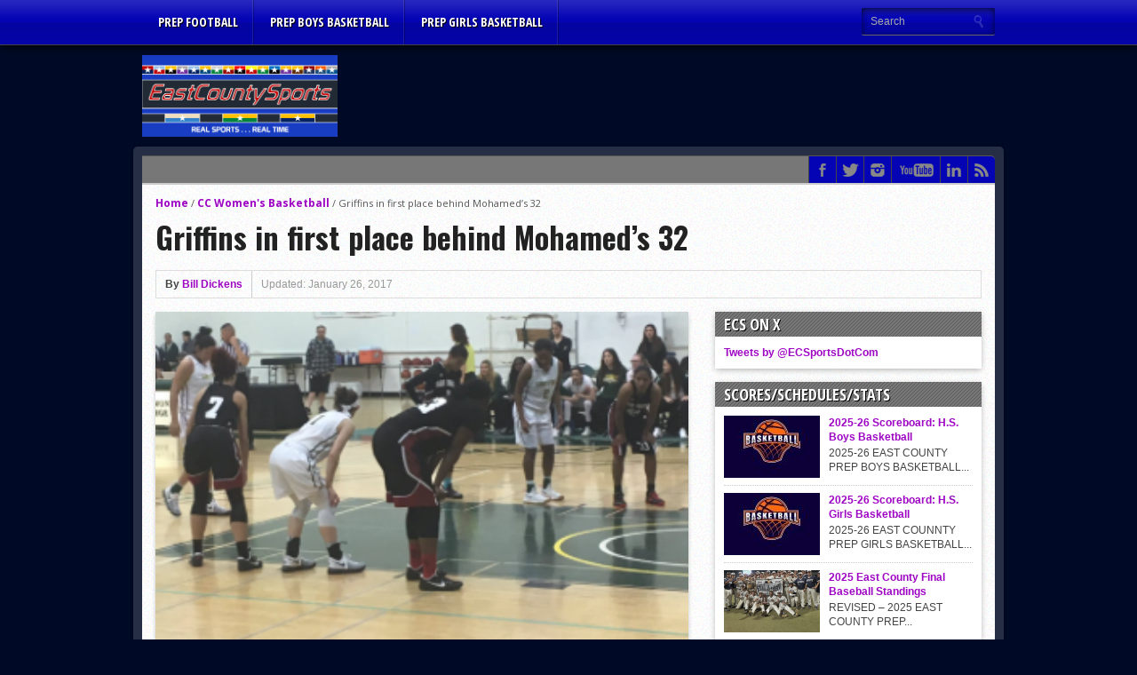

--- FILE ---
content_type: text/html; charset=utf-8
request_url: https://www.google.com/recaptcha/api2/aframe
body_size: 271
content:
<!DOCTYPE HTML><html><head><meta http-equiv="content-type" content="text/html; charset=UTF-8"></head><body><script nonce="IEaJCFV22Hs_X2ZSAwIXMQ">/** Anti-fraud and anti-abuse applications only. See google.com/recaptcha */ try{var clients={'sodar':'https://pagead2.googlesyndication.com/pagead/sodar?'};window.addEventListener("message",function(a){try{if(a.source===window.parent){var b=JSON.parse(a.data);var c=clients[b['id']];if(c){var d=document.createElement('img');d.src=c+b['params']+'&rc='+(localStorage.getItem("rc::a")?sessionStorage.getItem("rc::b"):"");window.document.body.appendChild(d);sessionStorage.setItem("rc::e",parseInt(sessionStorage.getItem("rc::e")||0)+1);localStorage.setItem("rc::h",'1764516794947');}}}catch(b){}});window.parent.postMessage("_grecaptcha_ready", "*");}catch(b){}</script></body></html>

--- FILE ---
content_type: application/javascript; charset=UTF-8
request_url: http://www.eastcountysports.com/wp-content/plugins/wp-spamshield/js/jscripts.php
body_size: 916
content:
function wpss_set_ckh(n,v,e,p,d,s){var t=new Date;t.setTime(t.getTime());if(e){e=e*1e3}var u=new Date(t.getTime()+e);document.cookie=n+'='+escape(v)+(e?';expires='+u.toGMTString()+';max-age='+e/1e3+';':'')+(p?';path='+p:'')+(d?';domain='+d:'')+(s?';secure':'')}function wpss_init_ckh(){wpss_set_ckh('81cc3b39b06398578b549b576588d93e','8e9fa2318b35bbd66dfcbca593537a44','14400','/','www.eastcountysports.com','');wpss_set_ckh('SJECT2511','CKON2511','3600','/','www.eastcountysports.com','');}wpss_init_ckh();jQuery(document).ready(function($){var h="form[method='post']";$(h).submit(function(){$('<input>').attr('type','hidden').attr('name','245381c185bb98d1c40dd8c79360f729').attr('value','7495f222b300fe5a5081a734e4e183ad').appendTo(h);return true;})});
// Generated in: 0.001521 seconds
